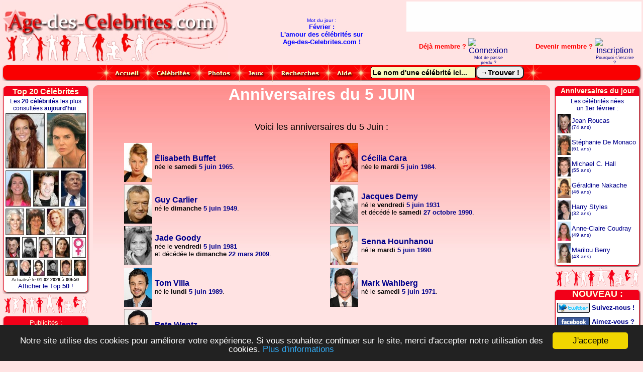

--- FILE ---
content_type: text/html
request_url: https://www.age-des-celebrites.com/anniversaires-le-5-juin.php
body_size: 10070
content:
<!DOCTYPE html SYSTEM>
<html>
<head>
	<meta http-equiv="content-type" content="text/html; charset=iso-8859-1">
	<TITLE>Anniversaires du 5 JUIN</TITLE>
	<meta name="viewport" content="width=device-width, initial-scale=1.0">
	<meta name="description" content="Anniversaires du 5 Juin">
	<meta name="keywords" content="anniversaires, 5 Juin, dates, naissance, célébrités, Stars, Personnalités">
	<meta name="Author" lang="fr" content="Age-Des-Celebrites">
	<meta name="Identifier-URL" content="https://www.age-des-celebrites.com">
	<meta name="generator" content="AgeDesCelebrites from CgSoft (vers 28.7.0 JANV 2026), see www.age-des-celebrites.com">
	<meta name="Publisher" content="Age-Des-Celebrites">
	<meta name="Copyright" content="Age-Des-Celebrites">
	<meta name="distribution" content="global">
	<meta name="REVISIT-AFTER" content="5 days">
	<meta name="ROBOTS" content="INDEX, FOLLOW, ALL">
	<link rel="icon" href="https://www.age-des-celebrites.com/img/anim-age-des-celebrites.gif" type="image/gif">
	<link href="css/adc-prin.css" rel="stylesheet" type="text/css" media="all">
	<link href="css/adc-menu.css" rel="stylesheet" type="text/css" media="all">
	<link rel="stylesheet" href="autocomplete/css/jquery.autocomplete.css" type="text/css">
	<script type="text/javascript" src="autocomplete/scripts/jquery-1.4.4.js"></script>
	<script type="text/javascript" src="autocomplete/scripts/jquery.ajaxQueue.js"></script>
	<script type="text/javascript" src="autocomplete/scripts/jquery.autocomplete.js"></script>
	<script type="text/javascript" src="https://tags.clickintext.net/j2QWaHGILd39E" title="In-Text"></script>
	<!-- Begin Cookie Consent plugin by Silktide - https://silktide.com/cookieconsent -->
<script type="text/javascript">
    window.cookieconsent_options = {"message":"Notre site utilise des cookies pour améliorer votre expérience. Si vous souhaitez continuer sur le site, merci d'accepter notre utilisation des cookies.","dismiss":"J'accepte","learnMore":"Plus d'informations","link":"https://www.age-des-celebrites.com/apropos.php","theme":"dark-bottom"};
</script>
<script type="text/javascript" src="//cdnjs.cloudflare.com/ajax/libs/cookieconsent2/1.0.9/cookieconsent.min.js"></script>
<!-- End Cookie Consent plugin -->
</head>
<body>
<!--INFOLINKS_OFF-->
<a name="Top"></a>
	<table id="TblEntete">
		<tr id="TblEnteteTr">
			<td id="TblEnteteTdGauche">
				<img id="ImgLogo" src="https://www.age-des-celebrites.com/img/banniere-age-des-celebrites.jpg" alt="Logo original age-des-celebrites.com" usemap="#MapLogoADC">
				<map name="MapLogoADC">
					<area shape="rect" coords="7,20,423,56" href="index.php" title="Accueil age-des-celebrites.com !" alt="Accueil">
					<area shape="rect" coords="9,67,30,118" href="recherche-par-anniversaire.php" title="Calendrier des anniversaires..." alt="Anniversaires">
					<area shape="rect" coords="37,68,60,118" href="recherche-par-categories-politicien.php" title="Hommes et femmes politiques..." alt="Politique">
					<area shape="rect" coords="68,68,83,119" href="recherche-par-categories-tv-realite.php" title="Candidats TV réalité..." alt="TV réalité">
					<area shape="rect" coords="91,66,111,119" href="photos-des-celebrites.php" title="Photos des célébrités..." alt="Photos">
					<area shape="rect" coords="120,66,134,119" href="recherche-par-categories-dans-la-mode.php" title="Top models, mannequins..." alt="Top Models">
					<area shape="rect" coords="150,58,167,119" href="recherche-par-taille.php" title="Taille des célébrités..." alt="Tailles">
					<area shape="rect" coords="188,64,205,121" href="recherche-par-categories-artiste.php" title="Artistes, acteurs, chanteurs..." alt="Artistes">
					<area shape="rect" coords="208,80,237,121" href="recherche-par-signes-astrologiques.php" title="Signes du zodiaque..." alt="Astrologie">
					<area shape="rect" coords="238,63,259,100" href="quiz/quiz-age-des-celebrites.php" title="QUIZ ! Testez vos connaissances sur les célébrités !" alt="Quiz">
					<area shape="rect" coords="262,63,285,121" href="recherche-par-categories-sportif.php" title="Sportifs, footballeurs..." alt="Sportifs">
				</map>
			</td>
			<td id="TblEnteteTdCentre">
				<font face="Arial, Helvetica, Helvetica Narrow, Verdana" size="1" color="blue">Mot du jour :<br></font>
				<font face="Arial, Helvetica, Helvetica Narrow, Verdana" size="2" color="blue"><b>Février :<br>L'amour des célébrités sur<br>Age-des-Celebrites.com !</b></font>
			</td>
			<td id="TblEnteteTdDroite">
				<table style="border-spacing:0px;" border="0" width="100%" cellspacing="0" cellpadding="0">
					<tr>
						<td style="width:100%;" align="right" Id="clickInText1">
							<div id="EmplPubHaut" style="width:468px;height:60px;background-color:#FFE3E3;border-style:none;">
								<script async src="https://pagead2.googlesyndication.com/pagead/js/adsbygoogle.js?client=ca-pub-1467008417125482"
     crossorigin="anonymous"></script>
<!-- EnHaut -->
<ins class="adsbygoogle"
     style="display:inline-block;width:468px;height:60px"
     data-ad-client="ca-pub-1467008417125482"
     data-ad-slot="2513878463"></ins>
<script>
     (adsbygoogle = window.adsbygoogle || []).push({});
</script>
							</div>
						</td>
					</tr>
					<tr>
						<td style="width:100%;" align="right">
							<div id="EspaceMembres">
								<div style="height:10px;"><font style="height:4px;line-height:4px;">&nbsp;</font></div><img src="membres/img/bouton-connexion-allume.png" alt="Connexion" border="0" style="display:none;"><img src="membres/img/bouton-inscription-allume.png" alt="Inscription" border="0" style="display:none;"><table id="TableCadreNonsMembres">  <tr>    <td width="44%">      <table border="0" width="100%" cellpadding="0" cellspacing="0">        <tr>          <td width="60%" height="23" align="right">            <font class="FontMembre">Déjà membre ?&nbsp;</font>          </td>          <td width="40%" align="center">            <a href="membres/s-identifier.php" title="Pour vous authentifier sur Age-des-Celebrites.com..."><img src="membres/img/bouton-connexion.png" alt="Connexion" border="0" onmouseover="this.src='membres/img/bouton-connexion-allume.png';" onmouseout="this.src='membres/img/bouton-connexion.png';"></a>          </td>        </tr>        <tr valign="top">          <td width="50%" align="right">            &nbsp;          </td>          <td width="50%" align="center">            <font class="FontQuestMembre"><a href="/membres/mot-de-passe-perdu.php">Mot de passe perdu ?</a></font>          </td>        </tr>      </table    </td>    <td width="4%">    </td>    <td width="50%">      <table border="0" width="100%" cellpadding="0" cellspacing="0">        <tr>          <td width="65%" height="23" align="right">            <font class="FontMembre">Devenir membre ?&nbsp;</font>          </td>          <td width="35%" align="center">            <a href="membres/enregistrement.php" title="Pour créer un nouveau compte sur Age-des-Celebrites.com..."><img src="membres/img/bouton-inscription.png" alt="Inscription" border="0" onmouseover="this.src='membres/img/bouton-inscription-allume.png';" onmouseout="this.src='membres/img/bouton-inscription.png';"></a>          </td>        </tr>        <tr valign="top">          <td width="50%" align="right">            &nbsp;          </td>          <td width="50%" align="center">            <font class="FontQuestMembre"><a href="pourquoi-s-inscrire.php">Pourquoi s'inscrire ?</a></font>          </td>        </tr>      </table    </td>    <td width="2%">    </td>  </tr></table>
							</div>
						</td>
					</tr>
				</table>
			</td>
		</tr>
	</table>
	<div align="center">
		<table style="border-spacing:0px;" width="100%" cellspacing="0" cellpadding="0">
			<tr>
				<td id="FondMenuGauche" name="FondMenuGauche">
				</td>
				<td id="FondMenu" name="FondMenu" align="center">
					<div id="BarreDeMenu" name="BarreDeMenu">
						<div id="ListeBoutonsMenu" name="ListeBoutonsMenu">
							<div id="BoutonMenuGauche" name="BoutonMenuGauche"></div>
							<div id="MenuAccueil" name="MenuAccueil" class="MenuNonDeroulant" onmouseover="ImgBtAccueil.style.visibility='visible';" onmouseout="ImgBtAccueil.style.visibility='hidden';">
								<a href="index.php"><img src="https://www.age-des-celebrites.com/img/bouton-accueil-allume.png" alt="Accueil, page d'accueil de Age-des-Celebrites.com." id="ImgBtAccueil" name="ImgBtAccueil" border="0" width="83" height="39" style="visibility:hidden;position:absolute;"></a>
							</div>
							<div id="MenuCelebrites" name="MenuCelebrites" class="MenuDeroulant" onmouseover="ImgBtCelebrites.style.visibility='visible';" onmouseout="ImgBtCelebrites.style.visibility='hidden';">
								<img src="https://www.age-des-celebrites.com/img/bouton-celebrites-allume.png" alt="Les Célébrités..." id="ImgBtCelebrites" name="ImgBtCelebrites" border="0" width="102" height="39" style="visibility:hidden;position:absolute;">
								<ul class="SousMenu">
									<li class="LISousMenu"><a class="ASousMenu" href="freq/top-celebrites.php?Top=50" title="Les 50 célébrités les plus consultées aujourd'hui.">Top célébrités (<b>50</b>)</a></li>
									<li class="LISousMenu"><a class="ASousMenu" href="dernieres-celebrites-ajoutees.php?Nb=25" title="Les dernières célébrités ajoutées à Age-des-Celebrites.com."><b>Dernières</b> célébrités...</a></li>
									<li class="LISousMenu"><a class="ASousMenu" href="derniers-commentaires-postes.php" title="Les derniers commentaires postés par les internautes."><b>Derniers</b> commentaires...</a></li>
									<li class="LISousMenu"><a class="ASousMenu" href="recherche-alphabetique-sur-le-nom-a.php" title="Liste alphabétique de toutes les célébrités du site.">Célébrités de <b>A</b> à <b>Z</b>...</a></li>
									<li><hr class="LISousMenuSep"></li>
									<li class="LISousMenu"><a class="ASousMenu" href="nuage-de-popularite-celebrites.php" title="A VOIR ABSOLUMENT: Grande image avec les 800 célébrités les plus consultées (Nuage de photos)...">Popularités en <b>photos</b></a></li>
									<li class="LISousMenu"><a class="ASousMenu" href="dates-de-naissance-inconnues.php" title="Les personnalités dont nous n'avons pas encore la date de naissance.">Naissances <b>inconnues</b></a></li>
									<li><hr class="LISousMenuSep"></li>
									<li class="LISousMenu"><a class="ASousMenu" href="formulaire-ajouter-une-celebrite.php" title="Pour ajouter une nouvelle célébrité au site."><b>Ajouter</b> une célébrité !</a></li>
									<li class="LISousMenu"><a class="ASousMenu" href="formulaire-corriger-une-celebrite.php" title="Pour corriger les données d'une célébrité."><b>Modifier</b> une célébrité !</a></li>
									<li><hr class="LISousMenuSep"></li>
									<li class="LISousMenu"><a class="ASousMenu" href="une-celebrite-au-hasard.php" title="Consulter une célébrité aléatoirement.">Une <b>célébrité</b> au <b>hasard</b></a></li>
								</ul>
							</div>
							<div id="MenuPhotos" name="MenuPhotos" class="MenuDeroulant" onmouseover="ImgBtPhotos.style.visibility='visible';" onmouseout="ImgBtPhotos.style.visibility='hidden';">
								<img src="https://www.age-des-celebrites.com/img/bouton-photos-allume.png" alt="Les Photos..." id="ImgBtPhotos" name="ImgBtPhotos" border="0" width="80" height="39" style="visibility:hidden;position:absolute;">
								<ul class="SousMenu">
									<li class="LISousMenu"><a class="ASousMenu" href="photos-des-celebrites.php" title="Toutes les célébrités en photos..."><b>Photos</b> des <b>célébrités</b>...</a></li>
								</ul>
							</div>
							<div id="MenuJeux" name="MenuJeux" class="MenuDeroulant" onmouseover="ImgBtJeux.style.visibility='visible';" onmouseout="ImgBtJeux.style.visibility='hidden';">
								<img src="https://www.age-des-celebrites.com/img/bouton-jeux-allume.png" alt="Les jeux..." id="ImgBtJeux" name="ImgBtJeux" border="0" width="66" height="39" style="visibility:hidden;position:absolute;">
								<ul class="SousMenu">
									<li class="LISousMenu"><a class="ASousMenu" href="quiz/quiz-age-des-celebrites.php" title="Un petit QCM pour tester vos connaissances sur les célébrités et leur âge !"><b>Quiz</b></a></li>
								</ul>
							</div>
							<div id="MenuRecherches" name="MenuRecherches" class="MenuDeroulant" onmouseover="ImgBtRecherches.style.visibility='visible';" onmouseout="ImgBtRecherches.style.visibility='hidden';">
								<img src="https://www.age-des-celebrites.com/img/bouton-recherches-allume.png" alt="Les recherches de célébrités." id="ImgBtRecherches" name="ImgBtRecherches" border="0" width="111" height="39" style="visibility:hidden;position:absolute;">
								<ul class="SousMenu">
									<li class="LISousMenu"><a class="ASousMenu" href="recherche-par-age.php" title="Liste des célébrités selon leur âge.">Par <b>Age</b></a></li>
									<li class="LISousMenu"><a class="ASousMenu" href="recherche-par-anniversaire.php" title="Liste des célébrités selon leur anniversaire.">Par <b>date</b> d'<b>Anniversaire</b></a></li>
									<li class="LISousMenu"><a class="ASousMenu" href="recherche-par-annee-de-naissance.php" title="Liste des célébrités selon leur année de naissance.">Par <b>Année</b> de <b>naissance</b></a></li>
									<li><hr class="LISousMenuSep"></li>
									<li class="LISousMenu"><a class="ASousMenu" href="recherche-par-annee-de-deces.php" title="Liste des célébrités selon leur année de décès.">Par <b>Année</b> de <b>décès</b></a></li>
									<li class="LISousMenu"><a class="ASousMenu" href="recherche-par-date-de-deces.php" title="Liste des célébrités selon leur date de décès.">Par <b>Date</b> de <b>Décès</b></a></li>
									<li><hr class="LISousMenuSep"></li>
									<li class="LISousMenu"><a class="ASousMenu" href="recherche-alphabetique-sur-le-nom.php" title="Liste alphabétique triée sur le NOM.">Alphabétique (<b>nom</b>)</a></li>
									<li class="LISousMenu"><a class="ASousMenu" href="recherche-alphabetique-sur-le-prenom.php" title="Liste alphabétique triée sur le PRENOM.">Alphabétique (<b>prénom</b>)</a></li>
									<li><hr class="LISousMenuSep"></li>
									<li class="LISousMenu"><a class="ASousMenu" href="recherche-par-signes-astrologiques.php" title="Liste des célébrités selon leur signe astrologique.">Par <b>Signes</b> du <b>Zodiaque</b></a></li>
									<li class="LISousMenu"><a class="ASousMenu" href="recherche-par-taille.php" title="Liste des célébrités selon leur taille.">Par <b>Tailles</b></a></li>
									<li class="LISousMenu"><a class="ASousMenu" href="recherche-par-categories.php" title="Liste des célébrités selon leur catégorie (Artistes, TV réalité, Sortifs, Politiciens, etc...).">Par <b>Catégories</b></a></li>
									<li><hr class="LISousMenuSep"></li>
									<li class="LISousMenu"><a class="ASousMenu" href="recherche-par-pays-de-naissance.php" title="Liste des célébrités selon leur pays de naissance.">Par <b>Pays</b> de <b>Naissance</b></a></li>
									<li class="LISousMenu"><a class="ASousMenu" href="recherche-par-pays-de-deces.php" title="Liste des célébrités selon leur pays de décès.">Par <b>Pays</b> de <b>Décès</b></a></li>
									<li><hr class="LISousMenuSep"></li>
									<li class="LISousMenu"><a class="ASousMenu" href="une-celebrite-au-hasard.php" title="Consulter une célébrité aléatoirement.">Une <b>célébrité</b> au <b>hasard</b></a></li>
									<li><hr class="LISousMenuSep"></li>
									<li class="LISousMenu"><a class="ASousMenu" href="comment-rechercher.php" title="Pour bien utiliser le moteur de recherche de célébrités."><b>Comment</b> rechercher ?</a></li>
								</ul>
							</div>
							<div id="MenuAide" name="MenuAide" class="MenuDeroulant" onmouseover="ImgBtAide.style.visibility='visible';" onmouseout="ImgBtAide.style.visibility='hidden';">
								<img src="https://www.age-des-celebrites.com/img/bouton-aide-allume.png" alt="Aide et à propos..." id="ImgBtAide" name="ImgBtAide" border="0" width="65" height="39" style="visibility:hidden;position:absolute;">
								<ul class="SousMenu">
									<li class="LISousMenu"><a class="ASousMenu" href="apropos.php" title="A propos d'Age-des-Celebrites.com...">A propos...</a></li>
									<li class="LISousMenu"><a class="ASousMenu" href="formulaire-contact.php" title="Pour nous envoyer un message, un commentaire ou une demande particulière...">Nous <b>contacter</b> !</a></li>
									<li><hr class="LISousMenuSep"></li>
									<li class="LISousMenu"><a class="ASousMenu" href="comment-rechercher.php" title="Pour bien utiliser le moteur de recherche de célébrités."><b>Comment</b> rechercher ?</a></li>
									<li class="LISousMenu"><a class="ASousMenu" href="informations-sur-l-heure.php" title="Informations sur l'heure de mise à jour d'Age-des-Celebrites.com."><b>Mises à jour</b> du site</a></li>
									<li><hr class="LISousMenuSep"></li>
									<li class="LISousMenu"><a class="ASousMenu" href="conditions-generales-d-utilisation.php" title="Lire nos Conditions Générales d'Utilisation."><b>Conditions générales</b></a></li>
								</ul>
							</div>
							<div id="BoutonMenuDroite" name="BoutonMenuDroite"></div>
							<form id="FrmRech" name="FrmRech" action="cg-recherche-celeb.php" method="get" autocomplete="off">
								<div id="RechCelebChamp" name="RechCelebChamp">
									<input type="text" size="24" name="terms" id="terms" value="Le nom d'une célébrité ici..." onfocus="if(this.value == 'Le nom d\'une célébrité ici...') { this.value = '';}" onblur="if(this.value=='') { this.value = 'Le nom d\'une célébrité ici...';}" title="Entrez un nom (même partiel), un âge, une date, une année ou même un signe astrologique...">
								</div>
								<div id="RechCelebBouton" name="RechCelebBouton">
									<input type="submit" class="AdcBouton" style="border-radius: 8px;" value="&rarr;Trouver !" title="Pour lancer la recherche...">
								</div>
								<input type="hidden" name="showm" value="3">
								<input type="hidden" name="all" value="0">
							</form>
							<div id="BoutonMenuGauche2" name="BoutonMenuGauche2"></div>
							<div id="BoutonMenuDroite2" name="BoutonMenuDroite2"></div>
						</div><!--/#ListeBoutonsMenu-->
					</div><!--/#BarreDeMenu-->
				</td>
				<td id="FondMenuDroite" name="FondMenuDroite">
				</td>
			</tr>
		</table>
	</div>
	<table id="TblCorps">
                <tr>
                        <td style="width:176px;">
                        </td>
                        <td>
                        </td>
                        <td style="width:176px;">
                        </td>
                </tr>
		<tr id="TblCorpsTr">
			<td id="TblCorpsTdGauche">
				<table id="AdcG1" style="border-spacing:0px;" border="0" width="176" cellspacing="0" cellpadding="0">
					<tr style="height:22px;width:176px;background-image:url(https://www.age-des-celebrites.com/img/nv-cadre-haut.png);background-repeat:no-repeat;">
						<td align="center" valign="bottom">
							<font face="Arial, Helvetica, Helvetica Narrow, Verdana" size="3" color="lightyellow">
								<a href="freq/top-celebrites.php?Top=20" title="Les célébrités les plus consultées aujourd'hui... (Actualisé toutes les 5 minutes.)"><font face="Arial, Helvetica, Helvetica Narrow, Verdana" size="3" color=lightyellow><b>Top 20 Célébrités</b></font></a>
							</font>
						</td>
					</tr>
					<tr style="background-image:url(https://www.age-des-celebrites.com/img/nv-cadre-m.png);background-repeat:repeat-y;">
						<td align="center" valign="top">
							<font face="Arial, Helvetica, Helvetica Narrow, Verdana" size="2">
								<div style="height:3px;"><font style="font-size:3px;">&nbsp;</font></div><font style="font-size:12px;color:darkblue;">Les <b>20 célébrités</b> les plus consultées <b>aujourd'hui</b> :</font><img src="https://www.age-des-celebrites.com/img/top-20-celebrites.jpg" style="width:160px;height:324px;border-style:none;padding:3px;margin:0px;display:block;" alt="Le Top 20 des célébrités les plus consultés le 01-02-2026 (actualisé toutes les 5 minutes)." usemap="#Top20">
<map name="Top20">
<area shape="rect" coords="0,1,78,111" href="/age-de-lindsay-lohan.php" title="1er : Lindsay Lohan (3,33% des visiteurs.)" alt="Lindsay Lohan">
<area shape="rect" coords="82,1,160,111" href="/age-de-veronika-loubry.php" title="2ème : Véronika Loubry (2,78% des visiteurs.)" alt="Véronika Loubry">
<area shape="rect" coords="0,115,51,187" href="/age-de-anne-claire-coudray.php" title="3ème : Anne-Claire Coudray (2,22% des visiteurs.)" alt="Anne-Claire Coudray">
<area shape="rect" coords="55,115,106,187" href="/age-de-axel-bauer.php" title="4ème : Axel Bauer (2,22% des visiteurs.)" alt="Axel Bauer">
<area shape="rect" coords="110,115,160,187" href="/age-de-donald-trump.php" title="5ème : Donald Trump (2,22% des visiteurs.)" alt="Donald Trump">
<area shape="rect" coords="0,191,37,244" href="/age-de-pink.php" title="6ème : Pink (2,22% des visiteurs.)" alt="Pink">
<area shape="rect" coords="41,191,78,244" href="/age-de-stephanie-de-monaco.php" title="7ème : Stéphanie De Monaco (2,22% des visiteurs.)" alt="Stéphanie De Monaco">
<area shape="rect" coords="81,191,120,244" href="/age-de-sylvie-vartan.php" title="8ème : Sylvie Vartan (2,22% des visiteurs.)" alt="Sylvie Vartan">
<area shape="rect" coords="123,191,160,244" href="/age-de-harry-styles.php" title="9ème : Harry Styles (1,67% des visiteurs.)" alt="Harry Styles">
<area shape="rect" coords="0,248,29,289" href="/age-de-jean-roucas.php" title="10ème : Jean Roucas (1,67% des visiteurs.)" alt="Jean Roucas">
<area shape="rect" coords="33,248,62,289" href="/age-de-johnny-hallyday.php" title="11ème : Johnny Hallyday (1,67% des visiteurs.)" alt="Johnny Hallyday">
<area shape="rect" coords="66,248,95,289" href="/age-de-josiane-balasko.php" title="12ème : Josiane Balasko (1,67% des visiteurs.)" alt="Josiane Balasko">
<area shape="rect" coords="99,248,128,289" href="/age-de-juliette-briens.php" title="13ème : Juliette Briens (1,67% des visiteurs.)" alt="Juliette Briens">
<area shape="rect" coords="132,248,160,289" href="/age-de-la-journee-de-la-femme.php" title="14ème : La Journée De La Femme (1,67% des visiteurs.)" alt="La Journée De La Femme">
<area shape="rect" coords="0,293,24,325" href="/age-de-marilou-berry.php" title="15ème : Marilou Berry (1,67% des visiteurs.)" alt="Marilou Berry">
<area shape="rect" coords="28,293,51,325" href="/age-de-pierre-richard.php" title="16ème : Pierre Richard (1,67% des visiteurs.)" alt="Pierre Richard">
<area shape="rect" coords="55,293,78,325" href="/age-de-thomas-vergara.php" title="17ème : Thomas Vergara (1,67% des visiteurs.)" alt="Thomas Vergara">
<area shape="rect" coords="82,293,105,325" href="/age-de-christophe-colomb.php" title="18ème : Christophe Colomb (1,11% des visiteurs.)" alt="Christophe Colomb">
<area shape="rect" coords="109,293,132,325" href="/age-de-christophe-mae.php" title="19ème : Christophe Maé (1,11% des visiteurs.)" alt="Christophe Maé">
<area shape="rect" coords="136,293,160,325" href="/age-de-claire-chazal.php" title="20ème : Claire Chazal (1,11% des visiteurs.)" alt="Claire Chazal">
</map><font style="font-size:9px;">Actualisé le <b>01-02-2026</b> à <b>00h50</b>.</font><br><a href="/freq/top-celebrites.php?Top=50" title="Les 50 célébrités les plus consultées aujourd'hui.">Afficher le Top <b>50</b> !</a><br>
							</font>
						</td>
					</tr>
					<tr style="height:9px;background-image:url(https://www.age-des-celebrites.com/img/nv-cadre-bas.png);background-repeat:no-repeat;">
						<td>
						</td>
					</tr>
				</table>
				<div style="background-image:url(https://www.age-des-celebrites.com/img/image-inter-cadre.png);background-repeat:no-repeat;border-style:none;width:175px;height:42px;"></div>
				<table id="AdcG2" style="border-spacing:0px;" border="0" width="176" cellspacing="0" cellpadding="0">
					<tr style="height:22px;width:176px;background-image:url(https://www.age-des-celebrites.com/img/nv-cadre-haut.png);background-repeat:no-repeat;">
						<td align="center" valign="bottom">
							<font face="Arial, Helvetica, Helvetica Narrow, Verdana" size="2" color="lightyellow">
								Publicités :
							</font>
						</td>
					</tr>
					<tr style="background-image:url(https://www.age-des-celebrites.com/img/nv-cadre-m.png);background-repeat:repeat-y;">
						<td align="center" valign="top">
							<font face="Arial, Helvetica, Helvetica Narrow, Verdana" size="2">
								<div id="EmplPubGauche" style="width:160px;height:600px;border-style:none;margin:4px 0px 0px 0px;padding:0px;text-align:center;">
									<script type="text/javascript" src="https://tags.clickintext.net/JgOKAk2OubEm0" title="Classic (IAB)"></script>
								</div>
								<font size="1"><br><br>---<br><br></font>
								<font face="Arial, Helvetica, Helvetica Narrow, Verdana" size="1">
									Dernière mise à jour le<br><B>1er févr 2026 à 00:00</B><br><a href="informations-sur-l-heure.php">(Heure de Paris)</a><br>
								</font>
							</font>
						</td>
					</tr>
					<tr style="height:9px;background-image:url(https://www.age-des-celebrites.com/img/nv-cadre-bas.png);background-repeat:no-repeat;">
						<td>
						</td>
					</tr>
				</table>
                                <div style="background-image:url(img/image-inter-cadre.png);background-repeat:no-repeat;border-style:none;width:175px;height:42px;"></div>
				<table id="AdcG3" style="border-spacing:0px;" border="0" width="176" cellspacing="0" cellpadding="0">
					<tr style="height:22px;width:176px;background-image:url(https://www.age-des-celebrites.com/img/nv-cadre-haut.png);background-repeat:no-repeat;">
						<td align="center" valign="middle">
							<font face="Arial, Helvetica, Helvetica Narrow, Verdana" size="3" color="lightyellow">
								<a href="anniversaires-le-1-fevrier.php" title="Les anniversaires du 1er février 2026"><font face="Arial, Helvetica, Helvetica Narrow, Verdana" color="lightyellow" style="font-size:14px;"><b>Anniversaires du jour</b></font></a>
							</font>
						</td>
					</tr>
					<tr style="background-image:url(https://www.age-des-celebrites.com/img/nv-cadre-m.png);background-repeat:repeat-y;">
						<td align="center" valign="top">
							<font face="Arial, Helvetica, Helvetica Narrow, Verdana" size="2">
								<div style="height:3px;"><font style="font-size:3px;">&nbsp;</font></div><font style="font-size:12px;color:darkblue;">Les célébrités nées<br>un <b>1er février</b> :</font><table style="border-spacing:0px;" border="0" width="158" cellspacing="0" cellpadding="0"><tr height="4"><td></td></tr><tr valign="middle"><td width="26" height="39"><a href="age-de-jean-roucas.php"><img src="https://www.age-des-celebrites.com/photos/R/jean-roucas-mini.jpg" align="absmiddle" alt="Jean Roucas" border=0 width=26 height=39></a></td><td width="3%"></td><td width="97%" align="left"><a href="age-de-jean-roucas.php" title="Jean Roucas est né le vendredi 1er février 1952."><font face="Arial, Helvetica, Helvetica Narrow, Verdana" size="2" color="darkblue">Jean Roucas</font></a><br><a href="recherche-par-age-74.php" title="Voir les autres célébrités de 74 ans..."><font face="Arial, Helvetica, Helvetica Narrow, Verdana" size=1 color=darkblue>(74 ans)</font></a></td></tr><tr height="4"><td></td></tr><tr valign="middle"><td width="26" height="39"><a href="age-de-stephanie-de-monaco.php"><img src="https://www.age-des-celebrites.com/photos/D/stephanie-de-monaco-mini.jpg" align="absmiddle" alt="Stéphanie De Monaco" border=0 width=26 height=39></a></td><td width="3%"></td><td width="97%" align="left"><a href="age-de-stephanie-de-monaco.php" title="Stéphanie De Monaco est née le lundi 1er février 1965."><font face="Arial, Helvetica, Helvetica Narrow, Verdana" size="2" color="darkblue">Stéphanie De Monaco</font></a><br><a href="recherche-par-age-61.php" title="Voir les autres célébrités de 61 ans..."><font face="Arial, Helvetica, Helvetica Narrow, Verdana" size=1 color=darkblue>(61 ans)</font></a></td></tr><tr height="4"><td></td></tr><tr valign="middle"><td width="26" height="39"><a href="age-de-michael-c.-hall.php"><img src="https://www.age-des-celebrites.com/photos/H/michael-c.-hall-mini.jpg" align="absmiddle" alt="Michael C. Hall" border=0 width=26 height=39></a></td><td width="3%"></td><td width="97%" align="left"><a href="age-de-michael-c.-hall.php" title="Michael C. Hall est né le lundi 1er février 1971."><font face="Arial, Helvetica, Helvetica Narrow, Verdana" size="2" color="darkblue">Michael C. Hall</font></a><br><a href="recherche-par-age-55.php" title="Voir les autres célébrités de 55 ans..."><font face="Arial, Helvetica, Helvetica Narrow, Verdana" size=1 color=darkblue>(55 ans)</font></a></td></tr><tr height="4"><td></td></tr><tr valign="middle"><td width="26" height="39"><a href="age-de-geraldine-nakache.php"><img src="https://www.age-des-celebrites.com/photos/N/geraldine-nakache-mini.jpg" align="absmiddle" alt="Géraldine Nakache" border=0 width=26 height=39></a></td><td width="3%"></td><td width="97%" align="left"><a href="age-de-geraldine-nakache.php" title="Géraldine Nakache est née le vendredi 1er février 1980."><font face="Arial, Helvetica, Helvetica Narrow, Verdana" size="2" color="darkblue">Géraldine Nakache</font></a><br><a href="recherche-par-age-46.php" title="Voir les autres célébrités de 46 ans..."><font face="Arial, Helvetica, Helvetica Narrow, Verdana" size=1 color=darkblue>(46 ans)</font></a></td></tr><tr height="4"><td></td></tr><tr valign="middle"><td width="26" height="39"><a href="age-de-harry-styles.php"><img src="https://www.age-des-celebrites.com/photos/S/harry-styles-mini.jpg" align="absmiddle" alt="Harry Styles" border=0 width=26 height=39></a></td><td width="3%"></td><td width="97%" align="left"><a href="age-de-harry-styles.php" title="Harry Styles est né le mardi 1er février 1994."><font face="Arial, Helvetica, Helvetica Narrow, Verdana" size="2" color="darkblue">Harry Styles</font></a><br><a href="recherche-par-age-32.php" title="Voir les autres célébrités de 32 ans..."><font face="Arial, Helvetica, Helvetica Narrow, Verdana" size=1 color=darkblue>(32 ans)</font></a></td></tr><tr height="4"><td></td></tr><tr valign="middle"><td width="26" height="39"><a href="age-de-anne-claire-coudray.php"><img src="https://www.age-des-celebrites.com/photos/C/anne-claire-coudray-mini.jpg" align="absmiddle" alt="Anne-Claire Coudray" border=0 width=26 height=39></a></td><td width="3%"></td><td width="97%" align="left"><a href="age-de-anne-claire-coudray.php" title="Anne-Claire Coudray est née le mardi 1er février 1977."><font face="Arial, Helvetica, Helvetica Narrow, Verdana" size="2" color="darkblue">Anne-Claire Coudray</font></a><br><a href="recherche-par-age-49.php" title="Voir les autres célébrités de 49 ans..."><font face="Arial, Helvetica, Helvetica Narrow, Verdana" size=1 color=darkblue>(49 ans)</font></a></td></tr><tr height="4"><td></td></tr><tr valign="middle"><td width="26" height="39"><a href="age-de-marilou-berry.php"><img src="https://www.age-des-celebrites.com/photos/B/marilou-berry-mini.jpg" align="absmiddle" alt="Marilou Berry" border=0 width=26 height=39></a></td><td width="3%"></td><td width="97%" align="left"><a href="age-de-marilou-berry.php" title="Marilou Berry est née le mardi 1er février 1983."><font face="Arial, Helvetica, Helvetica Narrow, Verdana" size="2" color="darkblue">Marilou Berry</font></a><br><a href="recherche-par-age-43.php" title="Voir les autres célébrités de 43 ans..."><font face="Arial, Helvetica, Helvetica Narrow, Verdana" size=1 color=darkblue>(43 ans)</font></a></td></tr><tr height="1"><td></td></tr></table>
							</font>
						</td>
					</tr>
					<tr style="height:9px;background-image:url(https://www.age-des-celebrites.com/img/nv-cadre-bas.png);background-repeat:no-repeat;">
						<td>
						</td>
					</tr>
				</table>
                                <div style="background-image:url(https://www.age-des-celebrites.com/img/image-inter-cadre.png);background-repeat:no-repeat;border-style:none;width:175px;height:42px;"></div>
                                <table id="AdcG4" style="border-spacing:0px;" border="0" width="176" cellspacing="0" cellpadding="0">
                                        <tr style="height:22px;width:176px;background-image:url(https://www.age-des-celebrites.com/img/nv-cadre-haut.png);background-repeat:no-repeat;">
                                                <td align="center" valign="middle">
                                                        <font face="Arial, Helvetica, Helvetica Narrow, Verdana" size="3" color="lightyellow">
								<font face="Arial, Helvetica, Helvetica Narrow, Verdana" color="lightyellow" style="font-size:18px;"><b>NOUVEAU :</b></font>
                                                        </font>
                                                </td>
                                        </tr>
                                        <tr style="background-image:url(https://www.age-des-celebrites.com/img/nv-cadre-m.png);background-repeat:repeat-y;">
                                                <td align="center" valign="top">
                                                        <font face="Arial, Helvetica, Helvetica Narrow, Verdana" size="2">
                                                                <div style="height:6px;"><font style="font-size:6px;">&nbsp;</font></div>
                                                                <img src="https://www.age-des-celebrites.com/img/bouton-facebook-allume.png" style="display:none;">
                                                                <img src="https://www.age-des-celebrites.com/img/bouton-twitter-allume.png" alt="Twitter" style="display:none;">
                                                                <table border="0" cellpadding="0" cellspacing="0" style="width:160px;">
                                                                        <tr>
                                                                                <td style="align:left;">
                                                                                        <a href="https://twitter.com/#!/agecelebrites" title="Suivez-nous sur Twitter..." target="_new"><img src="https://www.age-des-celebrites.com/img/bouton-twitter.png" border="0" style="width:65px;height:20px;vertical-align:middle;" alt="Twitter" onmouseover="this.src='https://www.age-des-celebrites.com/img/bouton-twitter-allume.png';" onmouseout="this.src='https://www.age-des-celebrites.com/img/bouton-twitter.png';"></a>
                                                                                </td>
                                                                                <td style="vertical-align:middle;">
                                                                                        <font size="2" color="darkblue" style="vertical-align:middle;"><b>Suivez-nous !</b></font>
                                                                                </td>
                                                                        </tr>
                                                                </table>
                                                                <div style="height:8px;"><font style="font-size:8px;">&nbsp;</font></div>
                                                                <table border="0" cellpadding="0" cellspacing="0" style="width:160px;">
                                                                        <tr>
                                                                                <td style="align:left;">
                                                                                        <a href="https://www.facebook.com/pages/age-des-celebritescom/182474311772419" title="Devenez fan de Age-des-Célébrités.com sur Facebook..." target="_new"><img src="https://www.age-des-celebrites.com/img/bouton-facebook.png" border="0" style="width:65px;height:20px;vertical-align:middle;" alt="Facebook" onmouseover="this.src='https://www.age-des-celebrites.com/img/bouton-facebook-allume.png';" onmouseout="this.src='https://www.age-des-celebrites.com/img/bouton-facebook.png';"></a>
                                                                                </td>
                                                                                <td style="vertical-align:middle;">
                                                                                        <font size="2" color="darkblue" style="vertical-align:middle;"><b>Aimez-vous ?</b></font>
                                                                                </td>
                                                                        </tr>
                                                                </table>
                                                                <div style="height:3px;"><font style="font-size:5px;">&nbsp;</font></div>
                                                                <iframe src="https://www.facebook.com/plugins/like.php?href=http%3A%2F%2Fwww.facebook.com%2Fpages%2Fage-des-celebritescom%2F182474311772419&amp;layout=button_count&amp;show_faces=false&amp;width=160&amp;action=like&amp;font=arial&amp;colorscheme=light&amp;height=21" scrolling="no" frameborder="0" style="border:none; overflow:hidden; width:160px; height:21px;" allowTransparency="true"></iframe>
                                                        </font>
                                                </td>
                                        </tr>
                                        <tr style="height:9px;background-image:url(https://www.age-des-celebrites.com/img/nv-cadre-bas.png);background-repeat:no-repeat;">
                                                <td>
                                                </td>
                                        </tr>
                                </table>
			</td>
			<td>
				<table style="border-spacing:0px;" border="0" width="100%" cellspacing="0" cellpadding="0" bgcolor="#FFE3E3">
					<tr>
						<td style="width:4px;min-width:4px;background-color:#FFE3E3;">
						</td>
						<td style="width:18px;min-width:18px;max-width:18px;background-image:url(https://www.age-des-celebrites.com/img/barre-degrade-vertical-rouge-blanc-arrondi-gauche.jpg);background-repeat:no-repeat;">
						</td>
						<td id="CorpsPrin" style="background-image:url(https://www.age-des-celebrites.com/img/degrade-vertical-rouge-vers-blanc.jpg);background-repeat:repeat-x;" align="center">
<TABLE border=0 width="100%" cellspacing="0" cellpadding="0">
	<TR valign=top>
		<TD align=center width="70%">
			<font face="Arial, Helvetica, Helvetica Narrow, Verdana" color="white" size="6">
				<B>Anniversaires du 5 JUIN</B>
			</font>
		</TD>
	</TR>
</TABLE>
<BR>
<BR>
<font face="Arial, Helvetica, Helvetica Narrow, Verdana" size=4 color="black">
	Voici les anniversaires du 
	<font face="Arial, Helvetica, Helvetica Narrow, Verdana" color=[#COULEURSTAR#]>
		<font face="Arial, Helvetica, Helvetica Narrow, Verdana" color=black>5 Juin :</font>
	</font>
	<BR>
	<BR>
	<font face="Arial, Helvetica, Helvetica Narrow, Verdana" size=3 color="black">
		<table border=0 width="90%" cellspacing="0" cellpadding="0"><tr valign="middle"><td width="56" height="78"><a href="age-de-elisabeth-buffet.php"><img src="https://www.age-des-celebrites.com/photos/B/elisabeth-buffet-mini.jpg" align="absmiddle" alt="Photo de Élisabeth Buffet" border=0 width=56 height=78></a></td><td width="1%"></td><td width="46%" align="left"><a href="age-de-elisabeth-buffet.php"><font face="Arial, Helvetica, Helvetica Narrow, Verdana" size="3" color="darkblue"><b>Élisabeth Buffet</b></font></a><br><font size="2">née le <b>samedi</b> <a href="/anniversaires-le-5-juin.php"><b>5 juin</b></a> <a href="/recherche-par-annee-de-naissance-1965.php"><b>1965</b></a>.</font></td><td width="6%"></td><td width="56" height="78"><a href="age-de-cecilia-cara.php"><img src="https://www.age-des-celebrites.com/photos/C/cecilia-cara-mini.jpg" align="absmiddle" alt="Photo de Cécilia Cara" border=0 width=56 height=78></a></td><td width="1%"></td><td width="46%" align="left"><a href="age-de-cecilia-cara.php"><font face="Arial, Helvetica, Helvetica Narrow, Verdana" size="3" color="darkblue"><b>Cécilia Cara</b></font></a><br><font size="2">née le <b>mardi</b> <a href="/anniversaires-le-5-juin.php"><b>5 juin</b></a> <a href="/recherche-par-annee-de-naissance-1984.php"><b>1984</b></a>.</font></td></tr><tr height="5"><td></td></tr><tr valign="middle"><td width="56" height="78"><a href="age-de-guy-carlier.php"><img src="https://www.age-des-celebrites.com/photos/C/guy-carlier-mini.jpg" align="absmiddle" alt="Photo de Guy Carlier" border=0 width=56 height=78></a></td><td width="1%"></td><td width="46%" align="left"><a href="age-de-guy-carlier.php"><font face="Arial, Helvetica, Helvetica Narrow, Verdana" size="3" color="darkblue"><b>Guy Carlier</b></font></a><br><font size="2">né le <b>dimanche</b> <a href="/anniversaires-le-5-juin.php"><b>5 juin</b></a> <a href="/recherche-par-annee-de-naissance-1949.php"><b>1949</b></a>.</font></td><td width="6%"></td><td width="56" height="78"><a href="age-de-jacques-demy.php"><img src="https://www.age-des-celebrites.com/photos/D/jacques-demy-mini.jpg" align="absmiddle" alt="Photo de Jacques Demy" border=0 width=56 height=78></a></td><td width="1%"></td><td width="46%" align="left"><a href="age-de-jacques-demy.php"><font face="Arial, Helvetica, Helvetica Narrow, Verdana" size="3" color="darkblue"><b>Jacques Demy</b></font></a><br><font size="2">né le <b>vendredi</b> <a href="/anniversaires-le-5-juin.php"><b>5 juin</b></a> <a href="/recherche-par-annee-de-naissance-1931.php"><b>1931</b></a><br>et décédé le <b>samedi</b> <a href="/deces-le-27-octobre.php"><b>27 octobre</b></a> <a href="/recherche-par-annee-de-deces-1990.php"><b>1990</b></a>.</font></td></tr><tr height="5"><td></td></tr><tr valign="middle"><td width="56" height="78"><a href="age-de-jade-goody.php"><img src="https://www.age-des-celebrites.com/photos/G/jade-goody-mini.jpg" align="absmiddle" alt="Photo de Jade Goody" border=0 width=56 height=78></a></td><td width="1%"></td><td width="46%" align="left"><a href="age-de-jade-goody.php"><font face="Arial, Helvetica, Helvetica Narrow, Verdana" size="3" color="darkblue"><b>Jade Goody</b></font></a><br><font size="2">née le <b>vendredi</b> <a href="/anniversaires-le-5-juin.php"><b>5 juin</b></a> <a href="/recherche-par-annee-de-naissance-1981.php"><b>1981</b></a><br>et décédée le <b>dimanche</b> <a href="/deces-le-22-mars.php"><b>22 mars</b></a> <a href="/recherche-par-annee-de-deces-2009.php"><b>2009</b></a>.</font></td><td width="6%"></td><td width="56" height="78"><a href="age-de-senna-hounhanou.php"><img src="https://www.age-des-celebrites.com/photos/H/senna-hounhanou-mini.jpg" align="absmiddle" alt="Photo de Senna Hounhanou" border=0 width=56 height=78></a></td><td width="1%"></td><td width="46%" align="left"><a href="age-de-senna-hounhanou.php"><font face="Arial, Helvetica, Helvetica Narrow, Verdana" size="3" color="darkblue"><b>Senna Hounhanou</b></font></a><br><font size="2">né le <b>mardi</b> <a href="/anniversaires-le-5-juin.php"><b>5 juin</b></a> <a href="/recherche-par-annee-de-naissance-1990.php"><b>1990</b></a>.</font></td></tr><tr height="5"><td></td></tr><tr valign="middle"><td width="56" height="78"><a href="age-de-tom-villa.php"><img src="https://www.age-des-celebrites.com/photos/V/tom-villa-mini.jpg" align="absmiddle" alt="Photo de Tom Villa" border=0 width=56 height=78></a></td><td width="1%"></td><td width="46%" align="left"><a href="age-de-tom-villa.php"><font face="Arial, Helvetica, Helvetica Narrow, Verdana" size="3" color="darkblue"><b>Tom Villa</b></font></a><br><font size="2">né le <b>lundi</b> <a href="/anniversaires-le-5-juin.php"><b>5 juin</b></a> <a href="/recherche-par-annee-de-naissance-1989.php"><b>1989</b></a>.</font></td><td width="6%"></td><td width="56" height="78"><a href="age-de-mark-wahlberg.php"><img src="https://www.age-des-celebrites.com/photos/W/mark-wahlberg-mini.jpg" align="absmiddle" alt="Photo de Mark Wahlberg" border=0 width=56 height=78></a></td><td width="1%"></td><td width="46%" align="left"><a href="age-de-mark-wahlberg.php"><font face="Arial, Helvetica, Helvetica Narrow, Verdana" size="3" color="darkblue"><b>Mark Wahlberg</b></font></a><br><font size="2">né le <b>samedi</b> <a href="/anniversaires-le-5-juin.php"><b>5 juin</b></a> <a href="/recherche-par-annee-de-naissance-1971.php"><b>1971</b></a>.</font></td></tr><tr height="5"><td></td></tr><tr valign="middle"><td width="56" height="78"><a href="age-de-pete-wentz.php"><img src="https://www.age-des-celebrites.com/photos/W/pete-wentz-mini.jpg" align="absmiddle" alt="Photo de Pete Wentz" border=0 width=56 height=78></a></td><td width="1%"></td><td width="46%" align="left"><a href="age-de-pete-wentz.php"><font face="Arial, Helvetica, Helvetica Narrow, Verdana" size="3" color="darkblue"><b>Pete Wentz</b></font></a><br><font size="2">né le <b>mardi</b> <a href="/anniversaires-le-5-juin.php"><b>5 juin</b></a> <a href="/recherche-par-annee-de-naissance-1979.php"><b>1979</b></a>.</font></td><td width="6%"></td></tr></table>
	</font>
	<BR></font>
<a href="recherche-par-anniversaire.php"><font face="Arial, Helvetica, Helvetica Narrow, Verdana" color=#4040FF>Retour au calendrier...</font></a><br>
<BR><BR>
<BR><BR>
<BR><BR>
<BR><BR>
<BR><BR>
<BR><BR>
<BR><BR>
<BR><BR>
<BR><BR>
<BR><BR>
<BR><BR>
<BR><BR>
<BR><BR>
<BR><BR>
<BR><BR>
<BR><BR>
<BR><BR>
<BR><BR>
<BR><BR>
<BR><BR>
							<br><br>
						</td>
						<td style="width:18px;min-width:18px;max-width:18px;background-image:url(https://www.age-des-celebrites.com/img/barre-degrade-vertical-rouge-blanc-arrondi-droite.jpg);background-repeat:no-repeat;">
						</td>
						<td style="width:4px;min-width:4px;background-color:#FFE3E3;">
						</td>
					</tr>
				</table>
			</td>
			<td id="TblCorpsTdDroite">
				<table id="AdcD1" style="border-spacing:0px;" border="0" width="176" cellspacing="0" cellpadding="0">
					<tr style="height:22px;width:176px;background-image:url(https://www.age-des-celebrites.com/img/nv-cadre-haut.png);background-repeat:no-repeat;">
						<td align="center" valign="middle">
							<font face="Arial, Helvetica, Helvetica Narrow, Verdana" size="3" color="lightyellow">
								<a href="anniversaires-le-1-fevrier.php" title="Les anniversaires du 1er février 2026"><font face="Arial, Helvetica, Helvetica Narrow, Verdana" color="lightyellow" style="font-size:14px;"><b>Anniversaires du jour</b></font></a>
							</font>
						</td>
					</tr>
					<tr style="background-image:url(https://www.age-des-celebrites.com/img/nv-cadre-m.png);background-repeat:repeat-y;">
						<td align="center" valign="top">
							<font face="Arial, Helvetica, Helvetica Narrow, Verdana" size="2">
								<div style="height:3px;"><font style="font-size:3px;">&nbsp;</font></div><font style="font-size:12px;color:darkblue;">Les célébrités nées<br>un <b>1er février</b> :</font><table style="border-spacing:0px;" border="0" width="158" cellspacing="0" cellpadding="0"><tr height="4"><td></td></tr><tr valign="middle"><td width="26" height="39"><a href="age-de-jean-roucas.php"><img src="https://www.age-des-celebrites.com/photos/R/jean-roucas-mini.jpg" align="absmiddle" alt="Jean Roucas" border=0 width=26 height=39></a></td><td width="3%"></td><td width="97%" align="left"><a href="age-de-jean-roucas.php" title="Jean Roucas est né le vendredi 1er février 1952."><font face="Arial, Helvetica, Helvetica Narrow, Verdana" size="2" color="darkblue">Jean Roucas</font></a><br><a href="recherche-par-age-74.php" title="Voir les autres célébrités de 74 ans..."><font face="Arial, Helvetica, Helvetica Narrow, Verdana" size=1 color=darkblue>(74 ans)</font></a></td></tr><tr height="4"><td></td></tr><tr valign="middle"><td width="26" height="39"><a href="age-de-stephanie-de-monaco.php"><img src="https://www.age-des-celebrites.com/photos/D/stephanie-de-monaco-mini.jpg" align="absmiddle" alt="Stéphanie De Monaco" border=0 width=26 height=39></a></td><td width="3%"></td><td width="97%" align="left"><a href="age-de-stephanie-de-monaco.php" title="Stéphanie De Monaco est née le lundi 1er février 1965."><font face="Arial, Helvetica, Helvetica Narrow, Verdana" size="2" color="darkblue">Stéphanie De Monaco</font></a><br><a href="recherche-par-age-61.php" title="Voir les autres célébrités de 61 ans..."><font face="Arial, Helvetica, Helvetica Narrow, Verdana" size=1 color=darkblue>(61 ans)</font></a></td></tr><tr height="4"><td></td></tr><tr valign="middle"><td width="26" height="39"><a href="age-de-michael-c.-hall.php"><img src="https://www.age-des-celebrites.com/photos/H/michael-c.-hall-mini.jpg" align="absmiddle" alt="Michael C. Hall" border=0 width=26 height=39></a></td><td width="3%"></td><td width="97%" align="left"><a href="age-de-michael-c.-hall.php" title="Michael C. Hall est né le lundi 1er février 1971."><font face="Arial, Helvetica, Helvetica Narrow, Verdana" size="2" color="darkblue">Michael C. Hall</font></a><br><a href="recherche-par-age-55.php" title="Voir les autres célébrités de 55 ans..."><font face="Arial, Helvetica, Helvetica Narrow, Verdana" size=1 color=darkblue>(55 ans)</font></a></td></tr><tr height="4"><td></td></tr><tr valign="middle"><td width="26" height="39"><a href="age-de-geraldine-nakache.php"><img src="https://www.age-des-celebrites.com/photos/N/geraldine-nakache-mini.jpg" align="absmiddle" alt="Géraldine Nakache" border=0 width=26 height=39></a></td><td width="3%"></td><td width="97%" align="left"><a href="age-de-geraldine-nakache.php" title="Géraldine Nakache est née le vendredi 1er février 1980."><font face="Arial, Helvetica, Helvetica Narrow, Verdana" size="2" color="darkblue">Géraldine Nakache</font></a><br><a href="recherche-par-age-46.php" title="Voir les autres célébrités de 46 ans..."><font face="Arial, Helvetica, Helvetica Narrow, Verdana" size=1 color=darkblue>(46 ans)</font></a></td></tr><tr height="4"><td></td></tr><tr valign="middle"><td width="26" height="39"><a href="age-de-harry-styles.php"><img src="https://www.age-des-celebrites.com/photos/S/harry-styles-mini.jpg" align="absmiddle" alt="Harry Styles" border=0 width=26 height=39></a></td><td width="3%"></td><td width="97%" align="left"><a href="age-de-harry-styles.php" title="Harry Styles est né le mardi 1er février 1994."><font face="Arial, Helvetica, Helvetica Narrow, Verdana" size="2" color="darkblue">Harry Styles</font></a><br><a href="recherche-par-age-32.php" title="Voir les autres célébrités de 32 ans..."><font face="Arial, Helvetica, Helvetica Narrow, Verdana" size=1 color=darkblue>(32 ans)</font></a></td></tr><tr height="4"><td></td></tr><tr valign="middle"><td width="26" height="39"><a href="age-de-anne-claire-coudray.php"><img src="https://www.age-des-celebrites.com/photos/C/anne-claire-coudray-mini.jpg" align="absmiddle" alt="Anne-Claire Coudray" border=0 width=26 height=39></a></td><td width="3%"></td><td width="97%" align="left"><a href="age-de-anne-claire-coudray.php" title="Anne-Claire Coudray est née le mardi 1er février 1977."><font face="Arial, Helvetica, Helvetica Narrow, Verdana" size="2" color="darkblue">Anne-Claire Coudray</font></a><br><a href="recherche-par-age-49.php" title="Voir les autres célébrités de 49 ans..."><font face="Arial, Helvetica, Helvetica Narrow, Verdana" size=1 color=darkblue>(49 ans)</font></a></td></tr><tr height="4"><td></td></tr><tr valign="middle"><td width="26" height="39"><a href="age-de-marilou-berry.php"><img src="https://www.age-des-celebrites.com/photos/B/marilou-berry-mini.jpg" align="absmiddle" alt="Marilou Berry" border=0 width=26 height=39></a></td><td width="3%"></td><td width="97%" align="left"><a href="age-de-marilou-berry.php" title="Marilou Berry est née le mardi 1er février 1983."><font face="Arial, Helvetica, Helvetica Narrow, Verdana" size="2" color="darkblue">Marilou Berry</font></a><br><a href="recherche-par-age-43.php" title="Voir les autres célébrités de 43 ans..."><font face="Arial, Helvetica, Helvetica Narrow, Verdana" size=1 color=darkblue>(43 ans)</font></a></td></tr><tr height="1"><td></td></tr></table>
							</font>
						</td>
					</tr>
					<tr style="height:9px;background-image:url(https://www.age-des-celebrites.com/img/nv-cadre-bas.png);background-repeat:no-repeat;">
						<td>
						</td>
					</tr>
				</table>
                                <div style="background-image:url(https://www.age-des-celebrites.com/img/image-inter-cadre.png);background-repeat:no-repeat;border-style:none;width:175px;height:42px;"></div>
                                <table id="AdcD2" style="border-spacing:0px;" border="0" width="176" cellspacing="0" cellpadding="0">
                                        <tr style="height:22px;width:176px;background-image:url(https://www.age-des-celebrites.com/img/nv-cadre-haut.png);background-repeat:no-repeat;">
                                                <td align="center" valign="middle">
                                                        <font face="Arial, Helvetica, Helvetica Narrow, Verdana" size="3" color="lightyellow">
								<font face="Arial, Helvetica, Helvetica Narrow, Verdana" color="lightyellow" style="font-size:18px;"><b>NOUVEAU :</b></font>
                                                        </font>
                                                </td>
                                        </tr>
                                        <tr style="background-image:url(https://www.age-des-celebrites.com/img/nv-cadre-m.png);background-repeat:repeat-y;">
                                                <td align="center" valign="top">
                                                        <font face="Arial, Helvetica, Helvetica Narrow, Verdana" size="2">
                                                                <div style="height:6px;"><font style="font-size:6px;">&nbsp;</font></div>
                                                                <img src="https://www.age-des-celebrites.com/img/bouton-facebook-allume.png" style="display:none;">
                                                                <img src="https://www.age-des-celebrites.com/img/bouton-twitter-allume.png" alt="Twitter" style="display:none;">
                                                                <table border="0" cellpadding="0" cellspacing="0" style="width:160px;">
                                                                        <tr>
                                                                                <td style="align:left;">
                                                                                        <a href="https://twitter.com/#!/agecelebrites" title="Suivez-nous sur Twitter..." target="_new"><img src="https://www.age-des-celebrites.com/img/bouton-twitter.png" border="0" style="width:65px;height:20px;vertical-align:middle;" alt="Twitter" onmouseover="this.src='https://www.age-des-celebrites.com/img/bouton-twitter-allume.png';" onmouseout="this.src='https://www.age-des-celebrites.com/img/bouton-twitter.png';"></a>
                                                                                </td>
                                                                                <td style="vertical-align:middle;">
                                                                                        <font size="2" color="darkblue" style="vertical-align:middle;"><b>Suivez-nous !</b></font>
                                                                                </td>
                                                                        </tr>
                                                                </table>
                                                                <div style="height:8px;"><font style="font-size:8px;">&nbsp;</font></div>
                                                                <table border="0" cellpadding="0" cellspacing="0" style="width:160px;">
                                                                        <tr>
                                                                                <td style="align:left;">
                                                                                        <a href="https://www.facebook.com/pages/age-des-celebritescom/182474311772419" title="Devenez fan de Age-des-Célébrités.com sur Facebook..." target="_new"><img src="https://www.age-des-celebrites.com/img/bouton-facebook.png" border="0" style="width:65px;height:20px;vertical-align:middle;" alt="Facebook" onmouseover="this.src='https://www.age-des-celebrites.com/img/bouton-facebook-allume.png';" onmouseout="this.src='https://www.age-des-celebrites.com/img/bouton-facebook.png';"></a>
                                                                                </td>
                                                                                <td style="vertical-align:middle;">
                                                                                        <font size="2" color="darkblue" style="vertical-align:middle;"><b>Aimez-vous ?</b></font>
                                                                                </td>
                                                                        </tr>
                                                                </table>
                                                                <div style="height:3px;"><font style="font-size:5px;">&nbsp;</font></div>
                                                                <iframe src="https://www.facebook.com/plugins/like.php?href=http%3A%2F%2Fwww.facebook.com%2Fpages%2Fage-des-celebritescom%2F182474311772419&amp;layout=button_count&amp;show_faces=false&amp;width=160&amp;action=like&amp;font=arial&amp;colorscheme=light&amp;height=21" scrolling="no" frameborder="0" style="border:none; overflow:hidden; width:160px; height:21px;" allowTransparency="true"></iframe>
                                                        </font>
                                                </td>
                                        </tr>
                                        <tr style="height:9px;background-image:url(https://www.age-des-celebrites.com/img/nv-cadre-bas.png);background-repeat:no-repeat;">
                                                <td>
                                                </td>
                                        </tr>
                                </table>
				<div style="background-image:url(https://www.age-des-celebrites.com/img/image-inter-cadre.png);background-repeat:no-repeat;border-style:none;width:175px;height:42px;"></div>
				<table id="AdcD3" style="border-spacing:0px;" border="0" width="176" cellspacing="0" cellpadding="0">
					<tr style="height:22px;width:176px;background-image:url(https://www.age-des-celebrites.com/img/nv-cadre-haut.png);background-repeat:no-repeat;">
						<td align="center" valign="bottom">
							<font face="Arial, Helvetica, Helvetica Narrow, Verdana" size="2" color="lightyellow">
								Publicités :
							</font>
						</td>
					</tr>
					<tr style="background-image:url(https://www.age-des-celebrites.com/img/nv-cadre-m.png);background-repeat:repeat-y;">
						<td align="center" valign="top">
							<font face="Arial, Helvetica, Helvetica Narrow, Verdana" size="2">
								<div id="EmplPubDroite" style="width:160px;height:600px;border-style:none;margin:4px 0px 0px 0px;padding:0px;text-align:center;">
									<a href="https://pandalook.com/" target="_NEW"><img src="/images/banniere_pandalook_chats_et_chiens_160x600.png" border="0"></a>
								</div>
							</font>
						</td>
					</tr>
					<tr style="height:9px;background-image:url(https://www.age-des-celebrites.com/img/nv-cadre-bas.png);background-repeat:no-repeat;">
						<td>
						</td>
					</tr>
				</table>
                                <div style="background-image:url(img/image-inter-cadre.png);background-repeat:no-repeat;border-style:none;width:175px;height:42px;"></div>

				<table id="AdcD4" style="border-spacing:0px;" border="0" width="176" cellspacing="0" cellpadding="0">
					<tr style="height:22px;width:176px;background-image:url(https://www.age-des-celebrites.com/img/nv-cadre-haut.png);background-repeat:no-repeat;">
						<td align="center" valign="bottom">
							<font face="Arial, Helvetica, Helvetica Narrow, Verdana" size="3" color="lightyellow">
								<a href="freq/top-celebrites.php?Top=20" title="Les célébrités les plus consultées aujourd'hui... (Actualisé toutes les 5 minutes.)"><font face="Arial, Helvetica, Helvetica Narrow, Verdana" size="3" color=lightyellow><b>Top 20 Célébrités</b></font></a>
							</font>
						</td>
					</tr>
					<tr style="background-image:url(https://www.age-des-celebrites.com/img/nv-cadre-m.png);background-repeat:repeat-y;">
						<td align="center" valign="top">
							<font face="Arial, Helvetica, Helvetica Narrow, Verdana" size="2">
								<div style="height:3px;"><font style="font-size:3px;">&nbsp;</font></div><font style="font-size:12px;color:darkblue;">Les <b>20 célébrités</b> les plus consultées <b>aujourd'hui</b> :</font><img src="https://www.age-des-celebrites.com/img/top-20-celebrites.jpg" style="width:160px;height:324px;border-style:none;padding:3px;margin:0px;display:block;" alt="Le Top 20 des célébrités les plus consultés le 01-02-2026 (actualisé toutes les 5 minutes)." usemap="#Top20">
<map name="Top20">
<area shape="rect" coords="0,1,78,111" href="/age-de-lindsay-lohan.php" title="1er : Lindsay Lohan (3,33% des visiteurs.)" alt="Lindsay Lohan">
<area shape="rect" coords="82,1,160,111" href="/age-de-veronika-loubry.php" title="2ème : Véronika Loubry (2,78% des visiteurs.)" alt="Véronika Loubry">
<area shape="rect" coords="0,115,51,187" href="/age-de-anne-claire-coudray.php" title="3ème : Anne-Claire Coudray (2,22% des visiteurs.)" alt="Anne-Claire Coudray">
<area shape="rect" coords="55,115,106,187" href="/age-de-axel-bauer.php" title="4ème : Axel Bauer (2,22% des visiteurs.)" alt="Axel Bauer">
<area shape="rect" coords="110,115,160,187" href="/age-de-donald-trump.php" title="5ème : Donald Trump (2,22% des visiteurs.)" alt="Donald Trump">
<area shape="rect" coords="0,191,37,244" href="/age-de-pink.php" title="6ème : Pink (2,22% des visiteurs.)" alt="Pink">
<area shape="rect" coords="41,191,78,244" href="/age-de-stephanie-de-monaco.php" title="7ème : Stéphanie De Monaco (2,22% des visiteurs.)" alt="Stéphanie De Monaco">
<area shape="rect" coords="81,191,120,244" href="/age-de-sylvie-vartan.php" title="8ème : Sylvie Vartan (2,22% des visiteurs.)" alt="Sylvie Vartan">
<area shape="rect" coords="123,191,160,244" href="/age-de-harry-styles.php" title="9ème : Harry Styles (1,67% des visiteurs.)" alt="Harry Styles">
<area shape="rect" coords="0,248,29,289" href="/age-de-jean-roucas.php" title="10ème : Jean Roucas (1,67% des visiteurs.)" alt="Jean Roucas">
<area shape="rect" coords="33,248,62,289" href="/age-de-johnny-hallyday.php" title="11ème : Johnny Hallyday (1,67% des visiteurs.)" alt="Johnny Hallyday">
<area shape="rect" coords="66,248,95,289" href="/age-de-josiane-balasko.php" title="12ème : Josiane Balasko (1,67% des visiteurs.)" alt="Josiane Balasko">
<area shape="rect" coords="99,248,128,289" href="/age-de-juliette-briens.php" title="13ème : Juliette Briens (1,67% des visiteurs.)" alt="Juliette Briens">
<area shape="rect" coords="132,248,160,289" href="/age-de-la-journee-de-la-femme.php" title="14ème : La Journée De La Femme (1,67% des visiteurs.)" alt="La Journée De La Femme">
<area shape="rect" coords="0,293,24,325" href="/age-de-marilou-berry.php" title="15ème : Marilou Berry (1,67% des visiteurs.)" alt="Marilou Berry">
<area shape="rect" coords="28,293,51,325" href="/age-de-pierre-richard.php" title="16ème : Pierre Richard (1,67% des visiteurs.)" alt="Pierre Richard">
<area shape="rect" coords="55,293,78,325" href="/age-de-thomas-vergara.php" title="17ème : Thomas Vergara (1,67% des visiteurs.)" alt="Thomas Vergara">
<area shape="rect" coords="82,293,105,325" href="/age-de-christophe-colomb.php" title="18ème : Christophe Colomb (1,11% des visiteurs.)" alt="Christophe Colomb">
<area shape="rect" coords="109,293,132,325" href="/age-de-christophe-mae.php" title="19ème : Christophe Maé (1,11% des visiteurs.)" alt="Christophe Maé">
<area shape="rect" coords="136,293,160,325" href="/age-de-claire-chazal.php" title="20ème : Claire Chazal (1,11% des visiteurs.)" alt="Claire Chazal">
</map><font style="font-size:9px;">Actualisé le <b>01-02-2026</b> à <b>00h50</b>.</font><br><a href="/freq/top-celebrites.php?Top=50" title="Les 50 célébrités les plus consultées aujourd'hui.">Afficher le Top <b>50</b> !</a><br>
							</font>
						</td>
					</tr>
					<tr style="height:9px;background-image:url(https://www.age-des-celebrites.com/img/nv-cadre-bas.png);background-repeat:no-repeat;">
						<td>
						</td>
					</tr>
				</table>
			</td>
		</tr>
	</table>
<br><br>
<br><br>
<font style="font-size:9px;">
|
<a href="index.php">Accueil</a>
|
<a href="apropos.php">A&nbsp;propos...</a>
|
<a href="freq/top-celebrites.php?Top=50">Top&nbsp;50</a>
|
<a href="dernieres-celebrites-ajoutees.php?Nb=25">Dernières&nbsp;célébrités</a>
|
<a href="derniers-commentaires-postes.php">Derniers&nbsp;commentaires</a>
|
<a href="nuage-de-popularite-celebrites.php">Nuage&nbsp;photos</a>
|
<a href="dates-de-naissance-inconnues.php">Naissances&nbsp;inconnues</a>
|
<a href="formulaire-ajouter-une-celebrite.php">Ajouter&nbsp;célébrité</a>
|
<a href="formulaire-corriger-une-celebrite.php">Modifier&nbsp;célébrité</a>
|
<a href="photos-des-celebrites.php">Photos&nbsp;célébrités</a>
|
<a href="quiz/quiz-age-des-celebrites.php">Quiz</a>
|
<a href="recherche-par-age.php">Ages</a>
|
<a href="recherche-par-anniversaire.php">Anniversaires</a>
|
<a href="recherche-par-annee-de-naissance.php">Années&nbsp;naissance</a>
|
<a href="recherche-par-annee-de-deces.php">Années&nbsp;décès</a>
|
<a href="recherche-par-date-de-deces.php">Dates&nbsp;décès</a>
|
<a href="recherche-alphabetique-sur-le-nom.php">Liste&nbsp;noms</a>
|
<a href="recherche-alphabetique-sur-le-prenom.php">Liste&nbsp;prénoms</a>
|
<a href="recherche-par-signes-astrologiques.php">Zodiaque</a>
|
<a href="recherche-par-taille.php">Tailles</a>
|
<a href="recherche-par-categories.php">Catégories</a>
|
<a href="recherche-par-pays-de-naissance.php">Pays Naissance</a>
|
<a href="recherche-par-pays-de-deces.php">Pays Décès</a>
|
<a href="comment-rechercher.php">Comment&nbsp;rechercher</a>
|
<a href="informations-sur-l-heure.php">Heures</a>
|
<a href="formulaire-contact.php">Contact</a>
|
<a href="conditions-generales-d-utilisation.php" target="_new">Conditions&nbsp;Générales&nbsp;d'Utilisation</a>
|</font>
<br>
<font size="1">- XH -</font>
<br>

<script type="text/javascript" src="autocomplete/scripts/adc-autocomplete.js"></script>
<script type="text/javascript" src="scripts/adc-menu.js"></script>
<!--
// ClickInText(TM) - Slide In Technology :
-->
<script type="text/javascript" src="https://tags.clickintext.net/j2RNfkKH1InIB" title="Slide In"></script><!--
// ClickInText(TM) - Slide In Technology : End
-->

</body>
</html>


--- FILE ---
content_type: text/html; charset=utf-8
request_url: https://www.google.com/recaptcha/api2/aframe
body_size: 265
content:
<!DOCTYPE HTML><html><head><meta http-equiv="content-type" content="text/html; charset=UTF-8"></head><body><script nonce="bNJih5fpcItj_tYzoiZm7A">/** Anti-fraud and anti-abuse applications only. See google.com/recaptcha */ try{var clients={'sodar':'https://pagead2.googlesyndication.com/pagead/sodar?'};window.addEventListener("message",function(a){try{if(a.source===window.parent){var b=JSON.parse(a.data);var c=clients[b['id']];if(c){var d=document.createElement('img');d.src=c+b['params']+'&rc='+(localStorage.getItem("rc::a")?sessionStorage.getItem("rc::b"):"");window.document.body.appendChild(d);sessionStorage.setItem("rc::e",parseInt(sessionStorage.getItem("rc::e")||0)+1);localStorage.setItem("rc::h",'1769903640138');}}}catch(b){}});window.parent.postMessage("_grecaptcha_ready", "*");}catch(b){}</script></body></html>

--- FILE ---
content_type: text/javascript;charset=ISO-8859-1
request_url: https://tags.clickintext.net/JgOKAk2OubEm0
body_size: 1733
content:


var apicitDatas = '1/cla/cit8844';





(function(){


var $PROTOCOL = window.location.protocol;//'https:';








var positionAvailable = 1;
var topWindow = window;
var forDebug = '';
try {
	while (topWindow.parent.document !== topWindow.document)
	{
		topWindow = topWindow.parent;
		forDebug += 'X';
	}
}
catch(e)
{
	positionAvailable = 0;
		forDebug += 'Y';
}

try {
	var doc = topWindow.document;
	document.mainDoc = doc;
	if (typeof doc.citVars == 'undefined') doc.citVars = {};
}
catch(e){
	topWindow = window;
	var doc = topWindow.document;
	document.mainDoc = doc;
	if (typeof doc.citVars == 'undefined') doc.citVars = {};
}


//
// System pour n'appeler qu'une seule fois l'apicit loader
//
doc.citVars.launcher = function(fct, fctAdsafe, opts){
	if (typeof fctAdsafe != 'undefined')
	{
		if (doc.citVars.adsafeLoaded)
		{
			fctAdsafe();
		}
		else
		{
			if (typeof doc.citVars.adsafefcts == 'undefined') doc.citVars.adsafefcts = [];
			doc.citVars.adsafefcts.push(fctAdsafe);
		}
	}

	if (typeof doc.citVars.apicited != 'undefined')
	{
		fct();
	}
	else
	{
		if (typeof doc.citVars.launcherfcts == 'undefined') doc.citVars.launcherfcts = [];
		doc.citVars.launcherfcts.push(fct);

		if (typeof doc.citVars.apicitcalled == 'undefined')
		{
			doc.citVars.apicitcalled = true;
			
			document.onapicitCall = function(t, tm){
				doc.citVars.t = t;
				doc.citVars.tm = tm;
				doc.citVars.apicited = true;
				var a = 0;
				while (typeof doc.citVars.launcherfcts[a] != 'undefined')
				{
					doc.citVars.launcherfcts[a++]();
				}
			}

			document.write('<sc' + 'ript type="text/javascript" src="https://lb.apicit.net/loader.v8.php?apicitDatas=1%2Fcla%2Fcit8844&RK=CIT&zid=150009&call=document.onapicitCall&jQ="></scr' + 'ipt>');

		}
	}
};




if (typeof doc.citVars.nbcla == 'undefined') doc.citVars.nbcla = 0;
var localNbCla = doc.citVars.nbcla + 0;
doc.citVars.nbcla++;


//
// Au chargement de la frame
//
try {
	document.fallBackClassicframeCIT16429f457797a91d19ceb342640a2d12 = document.cmCitFallBack;
	document.fallBackClassicframeCIT16429f457797a91d19ceb342640a2d12i = function(taken, fctCall){
		var o = document.getElementById('frameCIT16429f457797a91d19ceb342640a2d12i').parentNode;
		if (!taken)
		{
			doc.citQuery(document.getElementById('frameCIT16429f457797a91d19ceb342640a2d12i')).remove();
			doc.citVars.nbClassicIAB--;
		}
		document.fallBackClassicframeCIT16429f457797a91d19ceb342640a2d12(taken, fctCall, o);
	};
}catch(e){
};



document.frameCIT16429f457797a91d19ceb342640a2d12 = function(iframe, fromframe){






	try {
		var iframe = document.getElementById('frameCIT16429f457797a91d19ceb342640a2d12i');

		try {
			var dociframe;
			if(iframe.contentDocument)
				dociframe = iframe.contentDocument;
			else if(iframe.contentWindow)
				dociframe = iframe.contentWindow.document;
			else if(iframe.document)
				dociframe = iframe.document;
		}
		catch(e){
			return;
		}
		
		if (!document.frameCIT16429f457797a91d19ceb342640a2d12Cleaned)
		{
			document.frameCIT16429f457797a91d19ceb342640a2d12Cleaned = true;
			dociframe.open();
			dociframe.write('<html><head><script>document.antiReloadX = true;</script></head><body></body></html>');
			dociframe.close();

		}
		
		if (typeof doc.citVars.apicited != 'undefined')
		{
			if (!document.frameCIT16429f457797a91d19ceb342640a2d12ContentLoaded)
			{
				document.frameCIT16429f457797a91d19ceb342640a2d12ContentLoaded = true;
				if (doc.citVars.nbClassicIAB >= 3)
				{
					
					doc.citQuery(document.getElementById('frameCIT16429f457797a91d19ceb342640a2d12i')).remove();
					try {
						document.fallBackClassicframeCIT16429f457797a91d19ceb342640a2d12i(0);
					}catch(e){}
					return;
				}
				doc.citVars.nbClassicIAB++;
			
				var citTopLocation = doc.location.href;
				
				
				
var moreParams = "";
var force = document.location.href.split('#citslidein_');
if (force[1])
{
	force = force[1].split('_')[1];
	moreParams += "&forceprotected=aaaaa_" + force;
}
	
	
				var js = document.createElement('script');
				js.type = 'text/javascript';
				js.src = $PROTOCOL + '//www-107-classic.clickintext.net/execs/content.php?v=1.0&a=8844&f=160x600&zk=JgOKAk2OubEm0&ccn=' + localNbCla + '&frameId=frameCIT16429f457797a91d19ceb342640a2d12i&apicitIdPAPXTime=' + (doc.citVars.t) + '&apicitIdPAPXTimeMore=' + (doc.citVars.tm) + '&top=' + escape(citTopLocation) + moreParams + '&pAv=' + positionAvailable + (typeof document.CMRPrivateKeys != 'undefined' ? '&' + document.CMRPrivateKeys : '') + (doc.citVars.isMobile ? '&mobile=1' : '&mobile=0');




				if (document.body.firstChild)
					document.body.insertBefore(js, document.body.firstChild);
				else
					document.body.appendChild(js);
					
										
			}
		}
			}catch(e){
			}
};


	

(function(){
	var div = document.createElement('div');
  div.innerHTML = '<iframe debug="CLASSICFROMTAG" src="javascript:false;" id="frameCIT16429f457797a91d19ceb342640a2d12i" frameBorder="0" style="width: 160px; height: 600px;" scrolling="no"  allowtransparency="true" onload="document.frameCIT16429f457797a91d19ceb342640a2d12L2 = true; document.frameCIT16429f457797a91d19ceb342640a2d12(this, 1);"></iframe>';
	document.currentScript.parentNode.insertBefore(div.firstChild, document.currentScript);

})();
	





doc.citVars.launcher(document.frameCIT16429f457797a91d19ceb342640a2d12, function(){
		doc.citVars.adsafeTags.push('150009');
	doc.citVars.takeALook();
		});






})();


--- FILE ---
content_type: application/javascript
request_url: https://www.age-des-celebrites.com/autocomplete/scripts/adc-autocomplete.js
body_size: 398
content:
<!--
jQuery(function(){function findValueCallback(event,data,formatted){$("<li>").html(!data?"No match!":"Selected: "+formatted).appendTo("#result");}function formatItem(row){return row[0]+" (<strong>id: "+row[1]+"</strong>)";}function formatResult(row){return row[0].replace(/(<.+?>)/gi,'');}$("#terms").autocomplete("/autocomplete/adc-autocomplete-ph.php",{width:294,max:50,highlight:false,scroll:true,scrollHeight:230,formatItem:function(data,i,n,value){return"<img src='/"+value.split(";")[2]+"' align='middle' height='39' width='27'> "+value.split(";")[0]+value.split(";")[1];},formatResult:function(data,value){return value.split(";")[0];}});});
-->
